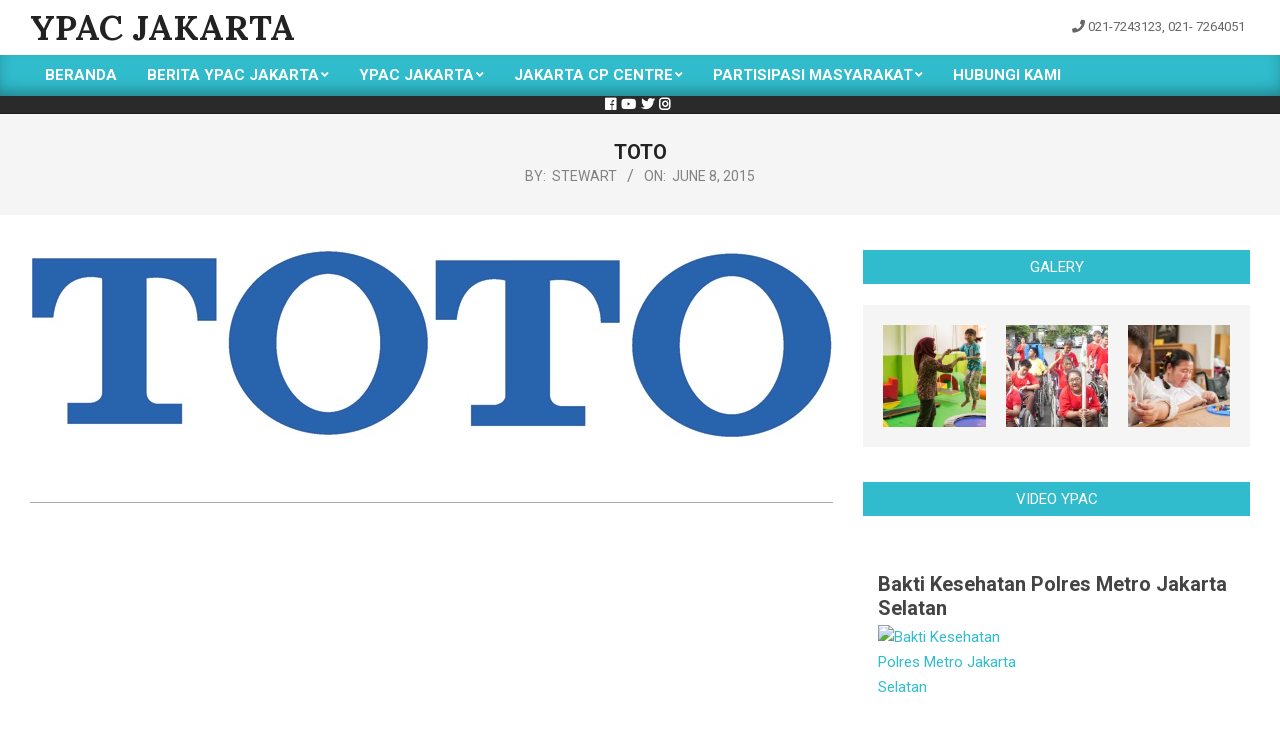

--- FILE ---
content_type: text/html; charset=UTF-8
request_url: https://www.ypacjakarta.org/myclients/toto/
body_size: 9609
content:
<!DOCTYPE html>
<html lang="en-US" class="no-js">

<head>
<meta charset="UTF-8" />
<title>TOTO &#8211; YPAC Jakarta</title>
<meta name='robots' content='max-image-preview:large' />
<meta name="viewport" content="width=device-width, initial-scale=1" />
<meta name="generator" content="Magazine News Byte 2.8.0" />
<link rel='dns-prefetch' href='//widget.tagembed.com' />
<link rel='dns-prefetch' href='//fonts.googleapis.com' />
<link rel='dns-prefetch' href='//s.w.org' />
<link rel="alternate" type="application/rss+xml" title="YPAC Jakarta &raquo; Feed" href="https://www.ypacjakarta.org/feed/" />
<link rel="alternate" type="application/rss+xml" title="YPAC Jakarta &raquo; Comments Feed" href="https://www.ypacjakarta.org/comments/feed/" />
		<script type="text/javascript">
			window._wpemojiSettings = {"baseUrl":"https:\/\/s.w.org\/images\/core\/emoji\/13.0.1\/72x72\/","ext":".png","svgUrl":"https:\/\/s.w.org\/images\/core\/emoji\/13.0.1\/svg\/","svgExt":".svg","source":{"concatemoji":"https:\/\/www.ypacjakarta.org\/wp-includes\/js\/wp-emoji-release.min.js?ver=5.7.14"}};
			!function(e,a,t){var n,r,o,i=a.createElement("canvas"),p=i.getContext&&i.getContext("2d");function s(e,t){var a=String.fromCharCode;p.clearRect(0,0,i.width,i.height),p.fillText(a.apply(this,e),0,0);e=i.toDataURL();return p.clearRect(0,0,i.width,i.height),p.fillText(a.apply(this,t),0,0),e===i.toDataURL()}function c(e){var t=a.createElement("script");t.src=e,t.defer=t.type="text/javascript",a.getElementsByTagName("head")[0].appendChild(t)}for(o=Array("flag","emoji"),t.supports={everything:!0,everythingExceptFlag:!0},r=0;r<o.length;r++)t.supports[o[r]]=function(e){if(!p||!p.fillText)return!1;switch(p.textBaseline="top",p.font="600 32px Arial",e){case"flag":return s([127987,65039,8205,9895,65039],[127987,65039,8203,9895,65039])?!1:!s([55356,56826,55356,56819],[55356,56826,8203,55356,56819])&&!s([55356,57332,56128,56423,56128,56418,56128,56421,56128,56430,56128,56423,56128,56447],[55356,57332,8203,56128,56423,8203,56128,56418,8203,56128,56421,8203,56128,56430,8203,56128,56423,8203,56128,56447]);case"emoji":return!s([55357,56424,8205,55356,57212],[55357,56424,8203,55356,57212])}return!1}(o[r]),t.supports.everything=t.supports.everything&&t.supports[o[r]],"flag"!==o[r]&&(t.supports.everythingExceptFlag=t.supports.everythingExceptFlag&&t.supports[o[r]]);t.supports.everythingExceptFlag=t.supports.everythingExceptFlag&&!t.supports.flag,t.DOMReady=!1,t.readyCallback=function(){t.DOMReady=!0},t.supports.everything||(n=function(){t.readyCallback()},a.addEventListener?(a.addEventListener("DOMContentLoaded",n,!1),e.addEventListener("load",n,!1)):(e.attachEvent("onload",n),a.attachEvent("onreadystatechange",function(){"complete"===a.readyState&&t.readyCallback()})),(n=t.source||{}).concatemoji?c(n.concatemoji):n.wpemoji&&n.twemoji&&(c(n.twemoji),c(n.wpemoji)))}(window,document,window._wpemojiSettings);
		</script>
		<style type="text/css">
img.wp-smiley,
img.emoji {
	display: inline !important;
	border: none !important;
	box-shadow: none !important;
	height: 1em !important;
	width: 1em !important;
	margin: 0 .07em !important;
	vertical-align: -0.1em !important;
	background: none !important;
	padding: 0 !important;
}
</style>
	<link rel='stylesheet' id='wp-block-library-css'  href='https://www.ypacjakarta.org/wp-includes/css/dist/block-library/style.min.css?ver=5.7.14' type='text/css' media='all' />
<link rel='stylesheet' id='contact-form-7-css'  href='https://www.ypacjakarta.org/wp-content/plugins/contact-form-7/includes/css/styles.css?ver=5.1.4' type='text/css' media='all' />
<link rel='stylesheet' id='essential-grid-plugin-settings-css'  href='https://www.ypacjakarta.org/wp-content/plugins/essential-grid/public/assets/css/settings.css?ver=2.1.6.2.2' type='text/css' media='all' />
<link rel='stylesheet' id='tp-open-sans-css'  href='https://fonts.googleapis.com/css?family=Open+Sans%3A300%2C400%2C600%2C700%2C800&#038;ver=5.7.14' type='text/css' media='all' />
<link rel='stylesheet' id='tp-raleway-css'  href='https://fonts.googleapis.com/css?family=Raleway%3A100%2C200%2C300%2C400%2C500%2C600%2C700%2C800%2C900&#038;ver=5.7.14' type='text/css' media='all' />
<link rel='stylesheet' id='tp-droid-serif-css'  href='https://fonts.googleapis.com/css?family=Droid+Serif%3A400%2C700&#038;ver=5.7.14' type='text/css' media='all' />
<link rel='stylesheet' id='colorbox-css'  href='https://www.ypacjakarta.org/wp-content/plugins/herocore/assets/css/colorbox.css?ver=1.5.14' type='text/css' media='all' />
<link rel='stylesheet' id='portfolio-css'  href='https://www.ypacjakarta.org/wp-content/plugins/herocore/framework/shortcodes/portfolio/css/portfolio.css?ver=1.0.0' type='text/css' media='all' />
<link rel='stylesheet' id='rs-plugin-settings-css'  href='https://www.ypacjakarta.org/wp-content/plugins/revslider/public/assets/css/settings.css?ver=5.4.8.1' type='text/css' media='all' />
<style id='rs-plugin-settings-inline-css' type='text/css'>
#rs-demo-id {}
</style>
<link rel='stylesheet' id='ce_responsive-css'  href='https://www.ypacjakarta.org/wp-content/plugins/simple-embed-code/css/video-container.min.css?ver=2.5.1' type='text/css' media='all' />
<link rel='stylesheet' id='magnb-googlefont-css'  href='//fonts.googleapis.com/css?family=Roboto%3A300%2C400%2C400i%2C500%2C600%2C700%2C700i%2C800%7CLora%3A400%2C400i%2C700%2C700i&#038;subset=latin' type='text/css' media='all' />
<link rel='stylesheet' id='font-awesome-css'  href='https://www.ypacjakarta.org/wp-content/themes/magazine-news-byte/library/fonticons/font-awesome.css?ver=5.0.10' type='text/css' media='all' />
<link rel='stylesheet' id='widget_cart_search_scripts-css'  href='https://www.ypacjakarta.org/wp-content/plugins/herocore/framework/widgets/widgets.css?ver=5.7.14' type='text/css' media='all' />
<!--[if lt IE 9]>
<link rel='stylesheet' id='vc_lte_ie9-css'  href='https://www.ypacjakarta.org/wp-content/plugins/js_composer/assets/css/vc_lte_ie9.min.css?ver=6.0.2' type='text/css' media='screen' />
<![endif]-->
<link rel='stylesheet' id='hoot-style-css'  href='https://www.ypacjakarta.org/wp-content/themes/magazine-news-byte/style.css?ver=2.8.0' type='text/css' media='all' />
<style id='hoot-style-inline-css' type='text/css'>
.hgrid {
	max-width: 1440px;
} 
a {
	color: #30bccc;
} 
a:hover {
	color: #248d99;
} 
.accent-typo {
	background: #30bccc;
	color: #ffffff;
} 
.invert-typo {
	color: #ffffff;
} 
.enforce-typo {
	background: #ffffff;
} 
body.wordpress input[type="submit"], body.wordpress #submit, body.wordpress .button {
	border-color: #30bccc;
	background: #30bccc;
	color: #ffffff;
} 
body.wordpress input[type="submit"]:hover, body.wordpress #submit:hover, body.wordpress .button:hover {
	color: #30bccc;
	background: #ffffff;
} 
h1, h2, h3, h4, h5, h6, .title, .titlefont {
	text-transform: none;
} 
#main.main,#header-supplementary {
	background: #ffffff;
} 
#header-supplementary {
	background: #30bccc;
	color: #ffffff;
} 
#header-supplementary h1, #header-supplementary h2, #header-supplementary h3, #header-supplementary h4, #header-supplementary h5, #header-supplementary h6, #header-supplementary .title {
	color: inherit;
	margin: 0px;
} 
#header-supplementary .js-search .searchform.expand .searchtext {
	background: #30bccc;
} 
#header-supplementary .js-search .searchform.expand .searchtext, #header-supplementary .js-search .searchform.expand .js-search-placeholder, .header-supplementary a, .header-supplementary a:hover {
	color: inherit;
} 
#header-supplementary .menu-items > li > a {
	color: #ffffff;
} 
#header-supplementary .menu-items li.current-menu-item, #header-supplementary .menu-items li.current-menu-ancestor, #header-supplementary .menu-items li:hover {
	background: #ffffff;
} 
#header-supplementary .menu-items li.current-menu-item > a, #header-supplementary .menu-items li.current-menu-ancestor > a, #header-supplementary .menu-items li:hover > a {
	color: #30bccc;
} 
#topbar {
	background: #30bccc;
	color: #ffffff;
} 
#topbar.js-search .searchform.expand .searchtext {
	background: #30bccc;
} 
#topbar.js-search .searchform.expand .searchtext,#topbar .js-search-placeholder {
	color: #ffffff;
} 
.header-aside-search.js-search .searchform i.fa-search {
	color: #30bccc;
} 
#site-title {
	text-transform: uppercase;
} 
#site-description {
	text-transform: uppercase;
} 
.site-logo-with-icon #site-title i {
	font-size: 50px;
} 
.site-logo-mixed-image img {
	max-width: 200px;
} 
.site-title-line em {
	color: #30bccc;
} 
.menu-items ul {
	background: #ffffff;
} 
.menu-items li.current-menu-item, .menu-items li.current-menu-ancestor, .menu-items li:hover {
	background: #30bccc;
} 
.menu-items li.current-menu-item > a, .menu-items li.current-menu-ancestor > a, .menu-items li:hover > a {
	color: #ffffff;
} 
.more-link, .more-link a {
	color: #30bccc;
} 
.more-link:hover, .more-link:hover a {
	color: #248d99;
} 
.sidebar .widget-title,.sub-footer .widget-title, .footer .widget-title {
	background: #30bccc;
	color: #ffffff;
} 
.main-content-grid,.widget,.frontpage-area {
	margin-top: 35px;
} 
.widget,.frontpage-area {
	margin-bottom: 35px;
} 
.frontpage-area.module-bg-highlight, .frontpage-area.module-bg-color, .frontpage-area.module-bg-image {
	padding: 35px 0;
} 
.footer .widget {
	margin: 20px 0;
} 
.js-search .searchform.expand .searchtext {
	background: #ffffff;
} 
#infinite-handle span,.lrm-form a.button, .lrm-form button, .lrm-form button[type=submit], .lrm-form #buddypress input[type=submit], .lrm-form input[type=submit],.widget_newsletterwidget input.tnp-submit[type=submit], .widget_newsletterwidgetminimal input.tnp-submit[type=submit],.widget_breadcrumb_navxt .breadcrumbs > .hoot-bcn-pretext {
	background: #30bccc;
	color: #ffffff;
} 
.woocommerce #respond input#submit.alt, .woocommerce a.button.alt, .woocommerce button.button.alt, .woocommerce input.button.alt {
	border-color: #30bccc;
	background: #30bccc;
	color: #ffffff;
} 
.woocommerce #respond input#submit.alt:hover, .woocommerce a.button.alt:hover, .woocommerce button.button.alt:hover, .woocommerce input.button.alt:hover {
	background: #ffffff;
	color: #30bccc;
} 
.widget_newsletterwidget input.tnp-submit[type=submit]:hover, .widget_newsletterwidgetminimal input.tnp-submit[type=submit]:hover {
	background: #248d99;
	color: #ffffff;
} 
.widget_breadcrumb_navxt .breadcrumbs > .hoot-bcn-pretext:after {
	border-left-color: #30bccc;
} 
@media only screen and (max-width: 969px){
#header-supplementary .mobilemenu-fixed .menu-toggle, #header-supplementary .mobilemenu-fixed .menu-items {
	background: #30bccc;
} 
.mobilemenu-fixed .menu-toggle, .mobilemenu-fixed .menu-items {
	background: #ffffff;
} 
.sidebar {
	margin-top: 35px;
} 
.frontpage-widgetarea > div.hgrid > [class*="hgrid-span-"] {
	margin-bottom: 35px;
} 
}
</style>
<script type='text/javascript' src='https://www.ypacjakarta.org/wp-includes/js/jquery/jquery.min.js?ver=3.5.1' id='jquery-core-js'></script>
<script type='text/javascript' src='https://www.ypacjakarta.org/wp-includes/js/jquery/jquery-migrate.min.js?ver=3.3.2' id='jquery-migrate-js'></script>
<script type='text/javascript' src='https://www.ypacjakarta.org/wp-content/plugins/essential-grid/public/assets/js/lightbox.js?ver=2.1.6.2.2' id='themepunchboxext-js'></script>
<script type='text/javascript' src='https://www.ypacjakarta.org/wp-content/plugins/essential-grid/public/assets/js/jquery.themepunch.tools.min.js?ver=2.1.6.2.2' id='tp-tools-js'></script>
<script type='text/javascript' src='https://www.ypacjakarta.org/wp-content/plugins/revslider/public/assets/js/jquery.themepunch.revolution.min.js?ver=5.4.8.1' id='revmin-js'></script>
<script type='text/javascript' src='https://www.ypacjakarta.org/wp-content/plugins/herocore/framework/widgets/widgets.js?ver=5.7.14' id='widget_cart_search_scripts-js'></script>
<link rel="https://api.w.org/" href="https://www.ypacjakarta.org/wp-json/" /><link rel="EditURI" type="application/rsd+xml" title="RSD" href="https://www.ypacjakarta.org/xmlrpc.php?rsd" />
<link rel="wlwmanifest" type="application/wlwmanifest+xml" href="https://www.ypacjakarta.org/wp-includes/wlwmanifest.xml" /> 
<meta name="generator" content="WordPress 5.7.14" />
<link rel="canonical" href="https://www.ypacjakarta.org/myclients/toto/" />
<link rel='shortlink' href='https://www.ypacjakarta.org/?p=10924' />
<link rel="alternate" type="application/json+oembed" href="https://www.ypacjakarta.org/wp-json/oembed/1.0/embed?url=https%3A%2F%2Fwww.ypacjakarta.org%2Fmyclients%2Ftoto%2F" />
<link rel="alternate" type="text/xml+oembed" href="https://www.ypacjakarta.org/wp-json/oembed/1.0/embed?url=https%3A%2F%2Fwww.ypacjakarta.org%2Fmyclients%2Ftoto%2F&#038;format=xml" />
		<script type="text/javascript">
			var ajaxRevslider;
			
			jQuery(document).ready(function() {
				// CUSTOM AJAX CONTENT LOADING FUNCTION
				ajaxRevslider = function(obj) {
				
					// obj.type : Post Type
					// obj.id : ID of Content to Load
					// obj.aspectratio : The Aspect Ratio of the Container / Media
					// obj.selector : The Container Selector where the Content of Ajax will be injected. It is done via the Essential Grid on Return of Content
					
					var content = "";

					data = {};
					
					data.action = 'revslider_ajax_call_front';
					data.client_action = 'get_slider_html';
					data.token = 'b276249ae4';
					data.type = obj.type;
					data.id = obj.id;
					data.aspectratio = obj.aspectratio;
					
					// SYNC AJAX REQUEST
					jQuery.ajax({
						type:"post",
						url:"https://www.ypacjakarta.org/wp-admin/admin-ajax.php",
						dataType: 'json',
						data:data,
						async:false,
						success: function(ret, textStatus, XMLHttpRequest) {
							if(ret.success == true)
								content = ret.data;								
						},
						error: function(e) {
							console.log(e);
						}
					});
					
					 // FIRST RETURN THE CONTENT WHEN IT IS LOADED !!
					 return content;						 
				};
				
				// CUSTOM AJAX FUNCTION TO REMOVE THE SLIDER
				var ajaxRemoveRevslider = function(obj) {
					return jQuery(obj.selector+" .rev_slider").revkill();
				};

				// EXTEND THE AJAX CONTENT LOADING TYPES WITH TYPE AND FUNCTION
				var extendessential = setInterval(function() {
					if (jQuery.fn.tpessential != undefined) {
						clearInterval(extendessential);
						if(typeof(jQuery.fn.tpessential.defaults) !== 'undefined') {
							jQuery.fn.tpessential.defaults.ajaxTypes.push({type:"revslider",func:ajaxRevslider,killfunc:ajaxRemoveRevslider,openAnimationSpeed:0.3});   
							// type:  Name of the Post to load via Ajax into the Essential Grid Ajax Container
							// func: the Function Name which is Called once the Item with the Post Type has been clicked
							// killfunc: function to kill in case the Ajax Window going to be removed (before Remove function !
							// openAnimationSpeed: how quick the Ajax Content window should be animated (default is 0.3)
						}
					}
				},30);
			});
		</script>
		        <style>
            #h5vp_endscreen .endscreen_content button {
                color: #ffffff;
                background: #00b3ff            }
            #h5vp_endscreen .endscreen_content button:hover {
                color: #ffffff;
                background: #00b3ff            }
            #h5vp_endscreen .endscreen_content p a {
                color: #ffffff;
            }
            :root {
                --plyr-font-size-large: 18px;
                --plyr-font-size-xlarge: 21px;
                --plyr-captions-text-color: #ffffff;
                --plyr-captions-background: #000000cc;
            }
            .h5vp_player .plyr__caption {
                -webkit-text-stroke: 0.2px #ffffff;
                text-shadow: 0px 0px 40px #ffffff;
            }
        </style>
         <style> #h5vpQuickPlayer { width: 100%; max-width: 100%; margin: 0 auto; } </style> <meta name="generator" content="Powered by WPBakery Page Builder - drag and drop page builder for WordPress."/>
<meta name="generator" content="Powered by Slider Revolution 5.4.8.1 - responsive, Mobile-Friendly Slider Plugin for WordPress with comfortable drag and drop interface." />
<link rel="icon" href="https://www.ypacjakarta.org/wp-content/uploads/2019/09/cropped-Logo-Revisi1-32x32.jpg" sizes="32x32" />
<link rel="icon" href="https://www.ypacjakarta.org/wp-content/uploads/2019/09/cropped-Logo-Revisi1-192x192.jpg" sizes="192x192" />
<link rel="apple-touch-icon" href="https://www.ypacjakarta.org/wp-content/uploads/2019/09/cropped-Logo-Revisi1-180x180.jpg" />
<meta name="msapplication-TileImage" content="https://www.ypacjakarta.org/wp-content/uploads/2019/09/cropped-Logo-Revisi1-270x270.jpg" />
<script type="text/javascript">function setREVStartSize(e){									
						try{ e.c=jQuery(e.c);var i=jQuery(window).width(),t=9999,r=0,n=0,l=0,f=0,s=0,h=0;
							if(e.responsiveLevels&&(jQuery.each(e.responsiveLevels,function(e,f){f>i&&(t=r=f,l=e),i>f&&f>r&&(r=f,n=e)}),t>r&&(l=n)),f=e.gridheight[l]||e.gridheight[0]||e.gridheight,s=e.gridwidth[l]||e.gridwidth[0]||e.gridwidth,h=i/s,h=h>1?1:h,f=Math.round(h*f),"fullscreen"==e.sliderLayout){var u=(e.c.width(),jQuery(window).height());if(void 0!=e.fullScreenOffsetContainer){var c=e.fullScreenOffsetContainer.split(",");if (c) jQuery.each(c,function(e,i){u=jQuery(i).length>0?u-jQuery(i).outerHeight(!0):u}),e.fullScreenOffset.split("%").length>1&&void 0!=e.fullScreenOffset&&e.fullScreenOffset.length>0?u-=jQuery(window).height()*parseInt(e.fullScreenOffset,0)/100:void 0!=e.fullScreenOffset&&e.fullScreenOffset.length>0&&(u-=parseInt(e.fullScreenOffset,0))}f=u}else void 0!=e.minHeight&&f<e.minHeight&&(f=e.minHeight);e.c.closest(".rev_slider_wrapper").css({height:f})					
						}catch(d){console.log("Failure at Presize of Slider:"+d)}						
					};</script>
<noscript><style type="text/css"> .wpb_animate_when_almost_visible { opacity: 1; }</style></noscript>				<style type="text/css" id="c4wp-checkout-css">
					.woocommerce-checkout .c4wp_captcha_field {
						margin-bottom: 10px;
						margin-top: 15px;
						position: relative;
						display: inline-block;
					}
				</style>
							<style type="text/css" id="c4wp-v3-lp-form-css">
				.login #login, .login #lostpasswordform {
					min-width: 350px !important;
				}
				.wpforms-field-c4wp iframe {
					width: 100% !important;
				}
			</style>
			<script async src="https://www.googletagmanager.com/gtag/js?id=UA-146925540-1"></script>
<script>
  window.dataLayer = window.dataLayer || [];
  function gtag(){dataLayer.push(arguments);}
  gtag('js', new Date());

  gtag('config', 'UA-146925540-1');
</script>
</head>

<body class="myclients-template-default single single-myclients postid-10924 wordpress ltr en en-us parent-theme logged-out custom-background custom-header singular singular-myclients singular-myclients-10924 wpb-js-composer js-comp-ver-602 vc_responsive" dir="ltr" itemscope="itemscope" itemtype="https://schema.org/WebPage">

	
	
	<div id="page-wrapper" class=" site-stretch page-wrapper sitewrap-wide-right sidebarsN sidebars1 hoot-cf7-style hoot-mapp-style hoot-jetpack-style hoot-sticky-sidebar">

		<div class="skip-link">
			<a href="#content" class="screen-reader-text">Skip to content</a>
		</div><!-- .skip-link -->

		
		<header id="header" class="site-header header-layout-primary-widget-area header-layout-secondary-bottom tablemenu" role="banner" itemscope="itemscope" itemtype="https://schema.org/WPHeader">

			
			<div id="header-primary" class=" header-part header-primary header-primary-widget-area">
				<div class="hgrid">
					<div class="table hgrid-span-12">
							<div id="branding" class="site-branding branding table-cell-mid">
		<div id="site-logo" class="site-logo-text">
			<div id="site-logo-text" class="site-logo-text site-logo-text-small"><div id="site-title" class="site-title" itemprop="headline"><a href="https://www.ypacjakarta.org" rel="home" itemprop="url">YPAC Jakarta</a></div></div>		</div>
	</div><!-- #branding -->
	<div id="header-aside" class=" header-aside table-cell-mid header-aside-widget-area ">	<div class="header-sidebar inline-nav js-search hgrid-stretch">
				<aside id="sidebar-header-sidebar" class="sidebar sidebar-header-sidebar" role="complementary" itemscope="itemscope" itemtype="https://schema.org/WPSideBar">
			<section id="text-2" class="widget widget_text">			<div class="textwidget"><div class="custom">
	<i class="fa fa-phone"></i> 021-7243123, 021- 7264051</div>
</div>
		</section>		</aside>
			</div>
	</div>					</div>
				</div>
			</div>

					<div id="header-supplementary" class=" header-part header-supplementary header-supplementary-bottom header-supplementary-left header-supplementary-mobilemenu-fixed with-menubg">
			<div class="hgrid">
				<div class="hgrid-span-12">
					<div class="menu-area-wrap">
							<div class="screen-reader-text">Primary Navigation Menu</div>
	<nav id="menu-primary" class="menu nav-menu menu-primary mobilemenu-fixed mobilesubmenu-click" role="navigation" itemscope="itemscope" itemtype="https://schema.org/SiteNavigationElement">
		<div class="menu-toggle"><span class="menu-toggle-text">Menu</span><i class="fas fa-bars"></i></div>

		<ul id="menu-primary-items" class="menu-items sf-menu menu"><li id="menu-item-12504" class="menu-item menu-item-type-custom menu-item-object-custom menu-item-12504"><a href="http://ypacjakarta.org"><span class="menu-title">Beranda</span></a></li>
<li id="menu-item-12342" class="menu-item menu-item-type-taxonomy menu-item-object-category menu-item-has-children menu-item-12342"><a href="https://www.ypacjakarta.org/category/berita-ypac-jakarta/"><span class="menu-title">Berita YPAC Jakarta</span></a>
<ul class="sub-menu">
	<li id="menu-item-12992" class="menu-item menu-item-type-taxonomy menu-item-object-category menu-item-12992"><a href="https://www.ypacjakarta.org/category/berita-ypac-jakarta/buletin-ypac-jakarta/"><span class="menu-title">Buletin YPAC Jakarta</span></a></li>
</ul>
</li>
<li id="menu-item-12340" class="menu-item menu-item-type-custom menu-item-object-custom menu-item-has-children menu-item-12340"><a href="#"><span class="menu-title">YPAC Jakarta</span></a>
<ul class="sub-menu">
	<li id="menu-item-12549" class="menu-item menu-item-type-custom menu-item-object-custom menu-item-12549"><a href="https://ypacjakarta.org/tentang-kami-new/"><span class="menu-title">Tentang Kami</span></a></li>
	<li id="menu-item-12560" class="menu-item menu-item-type-custom menu-item-object-custom menu-item-12560"><a href="https://ypacjakarta.org/susunan-organisasi/"><span class="menu-title">Susunan Organisasi</span></a></li>
	<li id="menu-item-12572" class="menu-item menu-item-type-custom menu-item-object-custom menu-item-has-children menu-item-12572"><a href="#"><span class="menu-title">Layanan &#038; Kegiatan</span></a>
	<ul class="sub-menu">
		<li id="menu-item-12587" class="menu-item menu-item-type-post_type menu-item-object-page menu-item-12587"><a href="https://www.ypacjakarta.org/asrama/"><span class="menu-title">Asrama</span></a></li>
		<li id="menu-item-12591" class="menu-item menu-item-type-post_type menu-item-object-page menu-item-12591"><a href="https://www.ypacjakarta.org/penyewaaan-ruangan/"><span class="menu-title">Penyewaaan Ruangan</span></a></li>
		<li id="menu-item-12589" class="menu-item menu-item-type-post_type menu-item-object-page menu-item-12589"><a href="https://www.ypacjakarta.org/bergabung/kemitraan/"><span class="menu-title">Kemitraan</span></a></li>
		<li id="menu-item-12590" class="menu-item menu-item-type-post_type menu-item-object-page menu-item-12590"><a href="https://www.ypacjakarta.org/bergabung/sukarelawan/"><span class="menu-title">Sukarelawan</span></a></li>
	</ul>
</li>
</ul>
</li>
<li id="menu-item-12338" class="menu-item menu-item-type-custom menu-item-object-custom menu-item-has-children menu-item-12338"><a href="https://ypacjakarta.org/jakarta-cp-centre/?preview_id=12563&#038;preview_nonce=4f6d1eaeac&#038;preview=true"><span class="menu-title">Jakarta CP Centre</span></a>
<ul class="sub-menu">
	<li id="menu-item-12573" class="menu-item menu-item-type-custom menu-item-object-custom menu-item-has-children menu-item-12573"><a href="#"><span class="menu-title">Layanan Kesehatan</span></a>
	<ul class="sub-menu">
		<li id="menu-item-12600" class="menu-item menu-item-type-post_type menu-item-object-page menu-item-12600"><a href="https://www.ypacjakarta.org/terapi-2/"><span class="menu-title">Terapi</span></a></li>
		<li id="menu-item-12593" class="menu-item menu-item-type-post_type menu-item-object-page menu-item-12593"><a href="https://www.ypacjakarta.org/konsultasi-psikologi/"><span class="menu-title">Konsultasi Psikologi</span></a></li>
		<li id="menu-item-12594" class="menu-item menu-item-type-post_type menu-item-object-page menu-item-12594"><a href="https://www.ypacjakarta.org/pembuatan-alat-bantu-khusus/"><span class="menu-title">Pembuatan Alat Bantu Khusus</span></a></li>
		<li id="menu-item-12351" class="menu-item menu-item-type-post_type menu-item-object-page menu-item-12351"><a href="https://www.ypacjakarta.org/day-care/"><span class="menu-title">Day Care</span></a></li>
	</ul>
</li>
	<li id="menu-item-12355" class="menu-item menu-item-type-post_type menu-item-object-page menu-item-12355"><a href="https://www.ypacjakarta.org/layanan-pendidikan/"><span class="menu-title">Layanan Pendidikan</span></a></li>
	<li id="menu-item-12597" class="menu-item menu-item-type-post_type menu-item-object-page menu-item-12597"><a href="https://www.ypacjakarta.org/unit-karya-2/"><span class="menu-title">Unit Karya</span></a></li>
</ul>
</li>
<li id="menu-item-12339" class="menu-item menu-item-type-custom menu-item-object-custom menu-item-has-children menu-item-12339"><a href="#"><span class="menu-title">Partisipasi Masyarakat</span></a>
<ul class="sub-menu">
	<li id="menu-item-12357" class="menu-item menu-item-type-post_type menu-item-object-page menu-item-12357"><a href="https://www.ypacjakarta.org/donasi/"><span class="menu-title">Donasi</span></a></li>
	<li id="menu-item-12356" class="menu-item menu-item-type-post_type menu-item-object-page menu-item-12356"><a href="https://www.ypacjakarta.org/akademik/"><span class="menu-title">Relawan</span></a></li>
</ul>
</li>
<li id="menu-item-12349" class="menu-item menu-item-type-post_type menu-item-object-page menu-item-12349"><a href="https://www.ypacjakarta.org/hubungi-kami/"><span class="menu-title">Hubungi Kami</span></a></li>
</ul>
	</nav><!-- #menu-primary -->
						</div>
				</div>
			</div>
		</div>
		
		</header><!-- #header -->

			<div id="below-header" class=" below-header inline-nav js-search hgrid-stretch">
		<div class="hgrid">
			<div class="hgrid-span-12">

				<div class="below-header-inner table">
					
						<div id="below-header-center" class="below-header-part table-cell-mid">
							<section id="cs_social_widget-2" class=" widget widget_cs_social_widget"><ul class='cs-social default text-right'><li><a target="_blank" data-rel="tooltip" data-placement="bottom" data-original-title="Facebook" href="https://www.facebook.com/pages/YPAC-JAKARTA/428155764020589?fref=ts"><i class="fa fa-facebook"></i></a></li><li><a target="_blank" data-rel="tooltip" data-placement="bottom" data-original-title="YouTube" href="https://www.youtube.com/channel/UC7EwkMbkSyEPrxKPrRrsyhw"><i class="fa fa-youtube"></i></a></li><li><a target="_blank" data-rel="tooltip" data-placement="bottom" data-original-title="Twitter" href="https://twitter.com/ypacjakarta"><i class="fa fa-twitter"></i></a></li><li><a target="_blank" data-rel="tooltip" data-placement="bottom" data-original-title="Instagram" href="https://www.instagram.com/jakartacpcenter_ypacjakarta/"><i class="fa fa-instagram"></i></a></li></ul></section>						</div>

						
									</div>

			</div>
		</div>
	</div>
	
		<div id="main" class=" main">
			

				<div id="loop-meta" class="loop-meta-wrap pageheader-bg-default">
					<div class="hgrid">

						<div class=" loop-meta hgrid-span-12" itemscope="itemscope" itemtype="https://schema.org/WebPageElement">
							<div class="entry-header">

																<h1 class=" loop-title" itemprop="headline">TOTO</h1>

								<div class=" loop-description" itemprop="text"><div class="entry-byline"> <div class="entry-byline-block entry-byline-author"> <span class="entry-byline-label">By:</span> <span class="entry-author" itemprop="author" itemscope="itemscope" itemtype="https://schema.org/Person"><a href="https://www.ypacjakarta.org/author/stewart/" title="Posts by stewart" rel="author" class="url fn n" itemprop="url"><span itemprop="name">stewart</span></a></span> </div> <div class="entry-byline-block entry-byline-date"> <span class="entry-byline-label">On:</span> <time class="entry-published updated" datetime="2015-06-08T06:44:21+00:00" itemprop="datePublished" title="Monday, June 8, 2015, 6:44 am">June 8, 2015</time> </div><span class="entry-publisher" itemprop="publisher" itemscope="itemscope" itemtype="https://schema.org/Organization"><meta itemprop="name" content="YPAC Jakarta"><span itemprop="logo" itemscope itemtype="https://schema.org/ImageObject"><meta itemprop="url" content=""><meta itemprop="width" content=""><meta itemprop="height" content=""></span></span></div><!-- .entry-byline --></div><!-- .loop-description -->
							</div><!-- .entry-header -->
						</div><!-- .loop-meta -->

					</div>
				</div>

			
<div class="hgrid main-content-grid">

	<main id="content" class="content  hgrid-span-8 has-sidebar layout-wide-right " role="main" itemprop="mainContentOfPage">
		<div id="content-wrap" class=" content-wrap theiaStickySidebar">

			<div itemprop="image" itemscope itemtype="https://schema.org/ImageObject" class="entry-featured-img-wrap"><meta itemprop="url" content="https://www.ypacjakarta.org/wp-content/uploads/2015/06/logo-TOTO-new2.jpg"><meta itemprop="width" content="800"><meta itemprop="height" content="187"><img width="800" height="187" src="https://www.ypacjakarta.org/wp-content/uploads/2015/06/logo-TOTO-new2.jpg" class="attachment-hoot-wide-thumb entry-content-featured-img wp-post-image" alt="" loading="lazy" itemscope="" srcset="https://www.ypacjakarta.org/wp-content/uploads/2015/06/logo-TOTO-new2.jpg 800w, https://www.ypacjakarta.org/wp-content/uploads/2015/06/logo-TOTO-new2-300x70.jpg 300w, https://www.ypacjakarta.org/wp-content/uploads/2015/06/logo-TOTO-new2-768x180.jpg 768w" sizes="(max-width: 800px) 100vw, 800px" itemprop="image" /></div>
	<article id="post-10924" class="entry author-stewart post-10924 myclients type-myclients status-publish has-post-thumbnail clientscategory-donatur" itemscope="itemscope" itemtype="https://schema.org/CreativeWork">

		<div class="entry-content" itemprop="text">

			<div class="entry-the-content">
							</div>
					</div><!-- .entry-content -->

		<div class="screen-reader-text" itemprop="datePublished" itemtype="https://schema.org/Date">2015-06-08</div>

		
	</article><!-- .entry -->


		</div><!-- #content-wrap -->
	</main><!-- #content -->

	
	<aside id="sidebar-primary" class="sidebar sidebar-primary hgrid-span-4 layout-wide-right " role="complementary" itemscope="itemscope" itemtype="https://schema.org/WPSideBar">
		<div class=" sidebar-wrap theiaStickySidebar">

			<section id="media_gallery-2" class="widget widget_media_gallery"><h3 class="widget-title"><span>Galery</span></h3><div id='gallery-1' class='gallery galleryid-10924 gallery-columns-3 gallery-size-thumbnail'><figure class='gallery-item'>
			<div class='gallery-icon landscape'>
				<a href='https://www.ypacjakarta.org/sensori-integrasi/'><img width="150" height="150" src="https://www.ypacjakarta.org/wp-content/uploads/2019/07/Sensori-Integrasi-150x150.jpg" class="attachment-thumbnail size-thumbnail" alt="" loading="lazy" srcset="https://www.ypacjakarta.org/wp-content/uploads/2019/07/Sensori-Integrasi-150x150.jpg 150w, https://www.ypacjakarta.org/wp-content/uploads/2019/07/Sensori-Integrasi-66x66.jpg 66w" sizes="(max-width: 150px) 100vw, 150px" /></a>
			</div></figure><figure class='gallery-item'>
			<div class='gallery-icon landscape'>
				<a href='https://www.ypacjakarta.org/pendidikan/'><img width="150" height="150" src="https://www.ypacjakarta.org/wp-content/uploads/2019/07/Pendidikan-150x150.jpg" class="attachment-thumbnail size-thumbnail" alt="" loading="lazy" srcset="https://www.ypacjakarta.org/wp-content/uploads/2019/07/Pendidikan-150x150.jpg 150w, https://www.ypacjakarta.org/wp-content/uploads/2019/07/Pendidikan-66x66.jpg 66w" sizes="(max-width: 150px) 100vw, 150px" /></a>
			</div></figure><figure class='gallery-item'>
			<div class='gallery-icon landscape'>
				<a href='https://www.ypacjakarta.org/unit-karya/'><img width="150" height="150" src="https://www.ypacjakarta.org/wp-content/uploads/2019/07/Unit-Karya-150x150.jpg" class="attachment-thumbnail size-thumbnail" alt="" loading="lazy" srcset="https://www.ypacjakarta.org/wp-content/uploads/2019/07/Unit-Karya-150x150.jpg 150w, https://www.ypacjakarta.org/wp-content/uploads/2019/07/Unit-Karya-66x66.jpg 66w" sizes="(max-width: 150px) 100vw, 150px" /></a>
			</div></figure>
		</div>
</section><section id="ysg_widget-2" class="widget widget_ysg_widget"><h3 class="widget-title"><span>Video YPAC</span></h3><ul class="ul-Widget-YoutubeGallery">	
	<li class="li-Widget-YoutubeGallery">
		<h3 class="title-Widget-YoutubeGallery">Bakti Kesehatan Polres Metro Jakarta Selatan</h3>
		<div id="video-widget-id-13357" style="display:none;">
			<iframe width="640" height="390" src="http://www.youtube.com/embed/KpKFisv1azU?rel=1&amp;vq=default&amp;controls=1&amp;showinfo=1&amp;autoplay=0" frameborder="0" allowfullscreen></iframe>
		</div>
		<a href="#TB_inline?width=655&height=410&inlineId=video-widget-id-13357" title="Bakti Kesehatan Polres Metro Jakarta Selatan" class="thickbox">
			<img src="http://img.youtube.com/vi/KpKFisv1azU/mqdefault.jpg" class="img-YoutubeGallery chr-size-s-thumb" alt="Bakti Kesehatan Polres Metro Jakarta Selatan" title="Bakti Kesehatan Polres Metro Jakarta Selatan" />		</a>
	</li>
	
	<li class="li-Widget-YoutubeGallery">
		<h3 class="title-Widget-YoutubeGallery">PROFIL YPAC Jakarta &#8220;Better Life In Special Ways&#8221;</h3>
		<div id="video-widget-id-13355" style="display:none;">
			<iframe width="640" height="390" src="http://www.youtube.com/embed/B-XMjsaHBLw?rel=1&amp;vq=medium&amp;controls=1&amp;showinfo=1&amp;autoplay=0" frameborder="0" allowfullscreen></iframe>
		</div>
		<a href="#TB_inline?width=655&height=410&inlineId=video-widget-id-13355" title="PROFIL YPAC Jakarta &#8220;Better Life In Special Ways&#8221;" class="thickbox">
			<img src="http://img.youtube.com/vi/B-XMjsaHBLw/mqdefault.jpg" class="img-YoutubeGallery chr-size-s-thumb" alt="PROFIL YPAC Jakarta &#8220;Better Life In Special Ways&#8221;" title="PROFIL YPAC Jakarta &#8220;Better Life In Special Ways&#8221;" />		</a>
	</li>
	
	<li class="li-Widget-YoutubeGallery">
		<h3 class="title-Widget-YoutubeGallery">Kunjungan Google Indonesia</h3>
		<div id="video-widget-id-12539" style="display:none;">
			<iframe width="640" height="390" src="http://www.youtube.com/embed/jFUzrGXqHIU?rel=1&amp;vq=default&amp;controls=1&amp;showinfo=1&amp;autoplay=0" frameborder="0" allowfullscreen></iframe>
		</div>
		<a href="#TB_inline?width=655&height=410&inlineId=video-widget-id-12539" title="Kunjungan Google Indonesia" class="thickbox">
			<img src="http://img.youtube.com/vi/jFUzrGXqHIU/mqdefault.jpg" class="img-YoutubeGallery chr-size-s-thumb" alt="Kunjungan Google Indonesia" title="Kunjungan Google Indonesia" />		</a>
	</li>
</ul>
<style>
.chr-size-s-thumb{
	width:160px!important;
	height:90px!important; 
}
</style><a href="https://www.ypacjakarta.org/video-gallery/" title="Read More" class="btn-YSG-Widget">Read More</a>
</section>
		</div><!-- .sidebar-wrap -->
	</aside><!-- #sidebar-primary -->

	

</div><!-- .main-content-grid -->

		</div><!-- #main -->

		
		
<footer id="footer" class="site-footer footer hgrid-stretch inline-nav" role="contentinfo" itemscope="itemscope" itemtype="https://schema.org/WPFooter">
	<div class="hgrid">
					<div class="hgrid-span-4 footer-column">
				<section id="custom_html-2" class="widget_text widget widget_custom_html"><div class="textwidget custom-html-widget"><a style="display:none;" href="https://www.auroraedinburgh.co.uk/" rel="dofollow">situs toto</a>
<a style="display:none;" href="https://library.umbogorraya.ac.id" rel="dofollow">slot gacor</a>
<a style="display:none;" href="https://ibufoundation.or.id/" rel="dofollow">situs toto togel</a>
<a style="display:none;" href="https://kesling.poltekkes-mks.ac.id/wp-content/uploads/" rel="dofollow">situs toto</a>
<a style="display:none;" href="https://faculdadediplomata.edu.br/-/" rel="dofollow">https://faculdadediplomata.edu.br/-/</a>
<a style="display:none;" href="https://www.pilgrimagetour.in/-/" rel="dofollow">https://www.pilgrimagetour.in/-/</a>
<a style="display:none;" href="https://classiccarpets.id/" rel="dofollow">situs toto</a>
<a style="display:none;" href="https://meteorologi.stmkg.ac.id/wp-content/uploads/" rel="dofollow">slot gacor</a>
<a style="display:none;" href="https://binaprajapress.kemendagri.go.id/lib/" rel="dofollow">slot gacor</a></div></section><section id="text-4" class="widget widget_text"><h3 class="widget-title"><span>Hubungi Kami</span></h3>			<div class="textwidget"><div style="text-align: left;"><i class="fa fa-envelope " style=""></i>&nbsp; sekretariat@ypacjakarta.org<br /><i class="fa fa-phone " style=""></i>&nbsp; 021-7243123<br /><i class="fa fa-phone " style=""></i>&nbsp; 021- 7264051<br /><i class="fa fa-building " style=""></i>&nbsp; Jl. Hang Lekiu III No.19 – Kebayoran Baru, Jakarta Selatan.</div>
<p>
<a href="https://maps.google.com/maps?ll=-6.23438,106.794623&#038;z=19&#038;t=m&#038;hl=en-US&#038;gl=ID&#038;mapclient=embed&#038;cid=17120533780785341593" class="btn btn-primary">Get Map</a></p>
</div>
		</section>			</div>
					<div class="hgrid-span-4 footer-column">
							</div>
					<div class="hgrid-span-4 footer-column">
							</div>
			</div>
</footer><!-- #footer -->


			<div id="post-footer" class=" post-footer hgrid-stretch linkstyle">
		<div class="hgrid">
			<div class="hgrid-span-12">
				<p class="credit small">
					 Designed using <a class="theme-link" href="https://wphoot.com/themes/magazine-news-byte/" title="Magazine News Byte WordPress Theme">Magazine News Byte</a>. Powered by <a class="wp-link" href="https://wordpress.org">WordPress</a>.				</p><!-- .credit -->
			</div>
		</div>
	</div>

	</div><!-- #page-wrapper -->

	<link rel='stylesheet' id='style-UtubeGallery-css'  href='https://www.ypacjakarta.org/wp-content/plugins/youtube-simple-gallery/assets/css/style-UtubeGallery-min.css?ver=5.7.14' type='text/css' media='all' />
<link rel='stylesheet' id='dashicons-css'  href='https://www.ypacjakarta.org/wp-includes/css/dashicons.min.css?ver=5.7.14' type='text/css' media='all' />
<link rel='stylesheet' id='thickbox-css'  href='https://www.ypacjakarta.org/wp-includes/js/thickbox/thickbox.css?ver=5.7.14' type='text/css' media='all' />
<script type='text/javascript' src='https://widget.tagembed.com/embed.min.js?ver=6.7' id='__tagembed__embbedJs-js'></script>
<script type='text/javascript' src='https://www.ypacjakarta.org/wp-includes/js/hoverIntent.min.js?ver=1.8.1' id='hoverIntent-js'></script>
<script type='text/javascript' src='https://www.ypacjakarta.org/wp-content/themes/magazine-news-byte/js/jquery.superfish.js?ver=1.7.5' id='jquery-superfish-js'></script>
<script type='text/javascript' src='https://www.ypacjakarta.org/wp-content/themes/magazine-news-byte/js/jquery.fitvids.js?ver=1.1' id='jquery-fitvids-js'></script>
<script type='text/javascript' src='https://www.ypacjakarta.org/wp-content/themes/magazine-news-byte/js/jquery.parallax.js?ver=1.4.2' id='jquery-parallax-js'></script>
<script type='text/javascript' src='https://www.ypacjakarta.org/wp-content/themes/magazine-news-byte/js/resizesensor.js?ver=1.7.0' id='resizesensor-js'></script>
<script type='text/javascript' src='https://www.ypacjakarta.org/wp-content/themes/magazine-news-byte/js/jquery.theia-sticky-sidebar.js?ver=1.7.0' id='jquery-theia-sticky-sidebar-js'></script>
<script type='text/javascript' id='contact-form-7-js-extra'>
/* <![CDATA[ */
var wpcf7 = {"apiSettings":{"root":"https:\/\/www.ypacjakarta.org\/wp-json\/contact-form-7\/v1","namespace":"contact-form-7\/v1"}};
/* ]]> */
</script>
<script type='text/javascript' src='https://www.ypacjakarta.org/wp-content/plugins/contact-form-7/includes/js/scripts.js?ver=5.1.4' id='contact-form-7-js'></script>
<script type='text/javascript' src='https://www.ypacjakarta.org/wp-content/themes/magazine-news-byte/js/hoot.theme.js?ver=2.8.0' id='hoot-theme-js'></script>
<script type='text/javascript' id='thickbox-js-extra'>
/* <![CDATA[ */
var thickboxL10n = {"next":"Next >","prev":"< Prev","image":"Image","of":"of","close":"Close","noiframes":"This feature requires inline frames. You have iframes disabled or your browser does not support them.","loadingAnimation":"https:\/\/www.ypacjakarta.org\/wp-includes\/js\/thickbox\/loadingAnimation.gif"};
/* ]]> */
</script>
<script type='text/javascript' src='https://www.ypacjakarta.org/wp-includes/js/thickbox/thickbox.js?ver=3.1-20121105' id='thickbox-js'></script>
<script type='text/javascript' src='https://www.ypacjakarta.org/wp-includes/js/wp-embed.min.js?ver=5.7.14' id='wp-embed-js'></script>

</body>
</html>

--- FILE ---
content_type: text/css
request_url: https://www.ypacjakarta.org/wp-content/plugins/herocore/framework/shortcodes/portfolio/css/portfolio.css?ver=1.0.0
body_size: 302
content:
.isotope-item{z-index:2;}
.isotope-hidden.isotope-item{pointer-events:none;z-index:1;}
.isotope,
.isotope .isotope-item{-webkit-transition-duration:0.5s;-moz-transition-duration:0.5s;-ms-transition-duration:0.5s;-o-transition-duration:0.5s;transition-duration:0.5s;transition:opacity 1000ms ease 300ms;}
.isotope{-webkit-transition-property:-webkit-transform, opacity;-moz-transition-property:-moz-transform, opacity;-ms-transition-property:-ms-transform, opacity;-o-transition-property:-o-transform, opacity;transition-property:transform, opacity;}
.isotope .isotope-item{-webkit-transition-property:-webkit-transform, opacity;-moz-transition-property:-moz-transform, opacity;-ms-transition-property:-ms-transform, opacity;-o-transition-property:-o-transform, opacity;transition-property:transform, opacity;}
.isotope.no-transition,
.isotope.no-transition .isotope-item,
.isotope .isotope-item.no-transition{-webkit-transition-duration:0s;-moz-transition-duration:0s;-ms-transition-duration:0s;-o-transition-duration:0s;transition-duration:0s;}
.slide-item.jmhidden{transform:scale(0);}
.slide-item{transition:all 0.5s ease 0s;}

.cs-portfolio .cs-portfolio-item img {
    width: 100%;
}
.cs_portfolio_filters{
    margin-bottom: 15px;
}
.cs_portfolio_filters ul li{
    display: inline-block;
    margin: 0 5px;
}
.cs_portfolio_filters ul li:first-child{
    padding-left: 0;
}
.cs_portfolio_filters ul li:last-child{
    padding-right: 0;
}
.cs_portfolio_filters ul li a {
    display: inline-block;
    padding: 5px 10px;
    border: 1px solid #d1d1d1;
    color: #666;
    -webkit-border-radius: 5px;
       -moz-border-radius: 5px;
        -ms-border-radius: 5px;
         -o-border-radius: 5px;
            border-radius: 5px;
}
.cs_portfolio_filters ul li a:hover,
.cs_portfolio_filters ul li.active a {
    color: #fff;
}
.portfolio-view-all{
    margin-top: 30px;
}

@media screen and (min-width: 768px) {
    .cs-portfolio-col2 .cs-portfolio-item {
        width: 50%;
    }
    .cs-portfolio-col3 .cs-portfolio-item {
        width: 33.33%;
    }
    .cs-portfolio-col4 .cs-portfolio-item {
        width: 25%;
    }
}
@media screen and (max-width: 767px) {
    .cs-portfolio-item {
        margin: 10px 0;
        width: 100%;
    }
}
